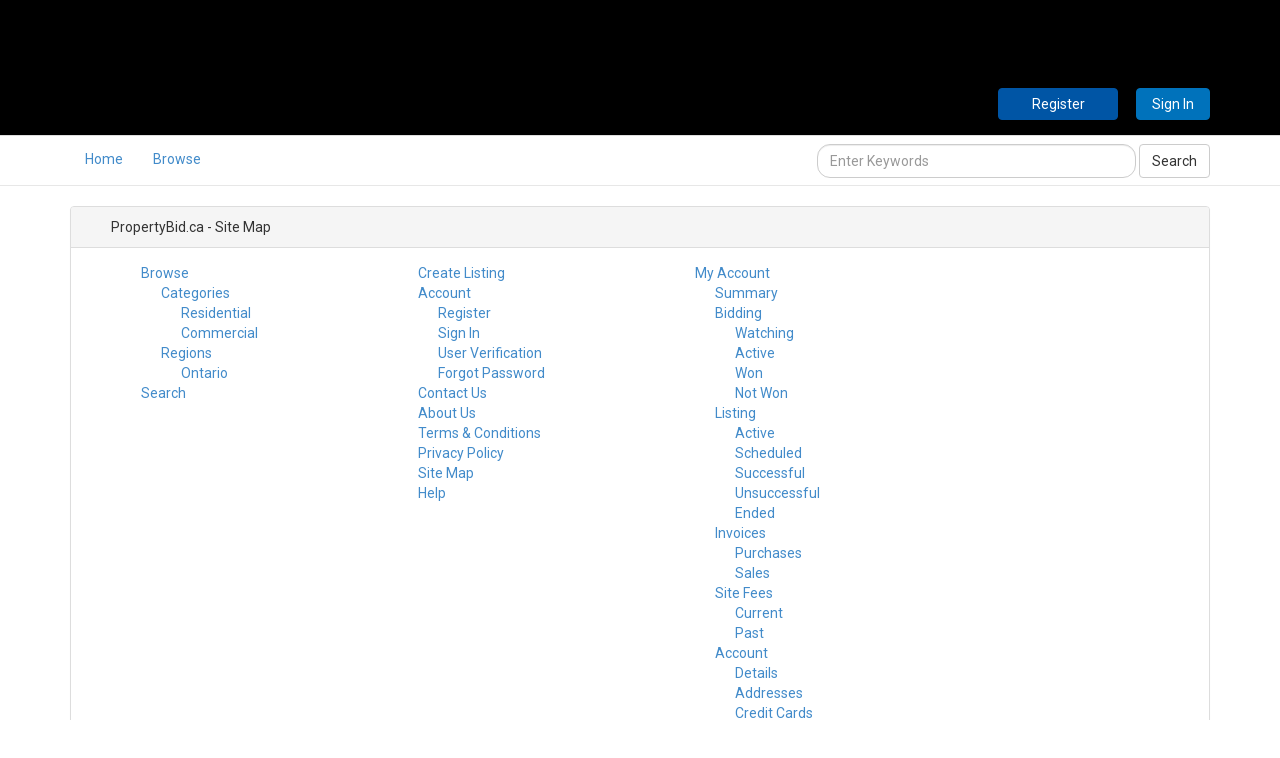

--- FILE ---
content_type: text/html; charset=utf-8
request_url: http://offer.propertybid.ca/SiteMap
body_size: 5212
content:
<!DOCTYPE html>
<html>
<head prefix="og: http://ogp.me/ns#">
    <base href="http://offer.propertybid.ca/"/>
    <meta charset="utf-8"/>
    <meta name="viewport" content="width=device-width"/>
    <title>PropertyBid.ca</title>
        <meta name="keywords" content="PropertyBid.ca"/>
        <meta name="description" content="PropertyBid.ca"/>
    <meta name="robots" content="ALL"/>
    <meta name="rating" content="GENERAL"/>
    <meta name="dcterms.audience" content="Global"/>
    <meta http-equiv="Content-Type" content="text/html; charset=utf-8"/>
    <script src="/bundles/jquery?v=Qe8TneglVrgzBtLiEfg17K_w1V0eak2btaWngjIhb6E1"></script>

    <script src="/bundles/modernizr?v=dUz_C7QKTmbjqpHGnN4fhYIhS-YQnnG5Pqseul2b8PQ1"></script>

    <link href="Content/themes/base/minified/jquery-ui.min.css" rel="stylesheet"/>
    <script src="/bundles/bootstrap_js?v=sUYZ8ld3inWwioXtvBYlOE5_hSq8wStwm0_8nauYSfU1"></script>

    <link href="/bundles/bootstrap_css?v=y-hDZuhmjdU0aYsSzk7zMvyPvQAyjpv_3HGLZDpTJIs1" rel="stylesheet"/>

        <link rel="shortcut icon" href="https://s3.amazonaws.com/irongatemedia/Images/Banners/20160318/98d9636f-2168-42d1-ba6e-936fbebfb2ff.ico"/>

    <link href='/Content/Images/Nivoslider/default/default.css' rel='stylesheet' type='text/css'>
    <link href='/Content/css/jquery.fancybox.css' rel='stylesheet' type='text/css'>
    <link rel="stylesheet" href="https://maxcdn.bootstrapcdn.com/font-awesome/4.4.0/css/font-awesome.min.css">
    <link href='https://fonts.googleapis.com/css?family=Roboto:400,300italic,300,400italic,500,700,700italic,500italic' rel='stylesheet' type='text/css'>
    <script type="text/javascript" src="/Scripts/jquery.fancybox.pack.js"></script>

    <link href="/bundles/scrollup_css?v=w13DjDRSQvFXiA7ZBlLe8ELzdE1abLtrKjuOduQvRms1" rel="stylesheet"/>

    <script src="/bundles/jquery_scrollUp?v=EnbGmqjJ9u9lMWoIJJjUC-Wssn6iUu8-Nz3AV_TM_aI1"></script>



    <script type="text/javascript">
        $(function() {
            $.scrollUp({
                scrollName: 'scrollUp', // Element ID
                scrollDistance: 300, // Distance from top/bottom before showing element (px)
                scrollFrom: 'top', // 'top' or 'bottom'
                scrollSpeed: 300, // Speed back to top (ms)
                easingType: 'linear', // Scroll to top easing (see http://easings.net/)
                animation: 'fade', // Fade, slide, none
                animationInSpeed: 200, // Animation in speed (ms)
                animationOutSpeed: 200, // Animation out speed (ms)
                scrollText: '', // Text for element, can contain HTML (default: 'Scroll to top')
                scrollTitle: 'Scroll to top', // Set a custom <a> title if required. Defaults to scrollText (default: false)
                scrollImg: false, // Set true to use image
                activeOverlay: false, // Set CSS color to display scrollUp active point, e.g '#00FFFF'
                zIndex: 2147483647 // Z-Index for the overlay
            });
        });
    </script>
    <link href="/bundles/bootstrap_dialog_css?v=MAEH3qd2WGZ2t209qWJRs37532TMLR-eQ6mBKq41MoY1" rel="stylesheet"/>

    
    
</head>
<body>


<div class="top-header">
    <div class="container logoaccounts">
      
        <div class="col-sm-12 clearfix">
            <div class="hidden-xs col-sm-6 awe-logo">
                <a href="">
                    <img src="https://s3.amazonaws.com/irongatemedia/Images/Logos/2e72bbd0-57af-4f42-9f29-bd6bdea9a1d5.jpg" alt="" class="img-responsive"/>
                </a>
            </div>
            <div class="visible-xs col-sm-6 awe-logo-small">
                <a href="">
                    <img src="https://s3..amazonaws.com/irongatemedia/Images/Logos/1e89f0e1-3637-4650-b683-eb22bdf89059.jpg" alt="" class="img-responsive"/>
                </a>
            </div>               
        </div>
        
        <div class="navbar-inner hidden-xs">
            <div class="container">
                <div class="pull-right">
                    <div  style="margin-top: -14px;margin-bottom: 80px;">
                        <script type="text/javascript">
    function SetUserCulture(culture) {
        var retVal = null;
        Proxy.invoke("UpdateUserCulture", { culture: culture },
                function (result) {
                    window.location.reload();
                },
                function (error) { window.alert(error); });
        return retVal;
    }
</script>

    <script type="text/javascript">
        $(document).ready(function () {
            if ($.cookie('culture') == null || $.cookie('culture') != 'en') {
                $.cookie('culture', 'en', { path: '/', expires: 365 });
                SetUserCulture('en');
            }
        });
    </script>



    <script type="text/javascript">
        $(document).ready(function () {
            if ($.cookie('currency') == null || $.cookie('currency') != 'CAD') {
                $.cookie('currency', 'CAD', { path: '/', expires: 365 });
            }
        });
    </script>



                    </div>
                    <div>
                        <div class="awe-user-nav">
    <div class="mobile-nav collapse">
        <ul class="nav navbar-nav visible-xs">
                    <li><a class="btn btn-link" href="/Listing">Browse</a></li>
        </ul>
    </div>
    <ul class="nav navbar-nav navbar-right hidden-xs">
            <li>
                <a class="btn btn-secondary" href="/Account/Register">Register</a>

            </li>
            <li>
                <a class="btn btn-primary" href="/Account/LogOn?returnUrl=%2FSiteMap">Sign In</a>

            </li>
    </ul>
</div>
                    </div>
                </div>                     
                </div><!--/.nav-collapse -->
        </div>
    </div>    
</div>
<div id="Container">
    


    <nav class="hidden-xs navbar navbar-default navbar-static-top" role="navigation">
        <div class="collapse navbar-collapse">
            <div class="navbar-inner">
                <div class="container">
                    <ul class="nav navbar-nav navbar-left">

                            <li><a href="/">Home</a></li>
                        <li><a href="/Listing">Browse</a></li>
                    </ul>

                    <div class="awe-search-row hidden-xs">
<form action="/Search" class="navbar-form form-inline navbar-right" method="get">                            <div class="form-group">
                                <input class="form-control" id="FullTextQuery1" name="FullTextQuery" placeholder="Enter Keywords" size="40" type="text" value="" />
                            </div>
                            <input type="submit" class="btn btn-default" value="Search" name="Search"/>
</form>                    </div>
                    <div class="awe-search-row visible-xs">
<form action="/Search" class="navbar-form form-inline navbar-right" method="get">                            <div class="input-group">
                                <input class="form-control" id="FullTextQuery2" name="FullTextQuery" placeholder="Enter Keywords" size="40" type="text" value="" />
                                <div class="input-group-btn">
                                    <button type="submit" class="btn btn-default" name="Search"><span class="glyphicon glyphicon-search"></span></button>
                                </div>
                            </div>
</form>                    </div>

                </div>
            </div>
        </div>
        <div class="nav-under-bar"></div>
    </nav>
    <nav class="visible-xs navbar navbar-default navbar-static-top" role="navigation">
        <div class="navbar-header navbar-collapse">
            <button type="button" class="navbar-toggle" data-toggle="collapse" data-target=".mobile-nav">
                <span class="icon-bar"></span>
                <span class="icon-bar"></span>
                <span class="icon-bar"></span>
            </button>

            <ul class="nav nav-pills navbar-left top-nav-mobile">

                    <li class="pull-left"><a class="btn btn-secondary" href="/Account/Register">Register</a></li>
                    <li class="pull-left"><a class="btn btn-primary" href="/Account/LogOn?returnUrl=%2FSiteMap">Sign In</a></li>

            </ul>


            <div class="awe-user-nav">
    <div class="mobile-nav collapse">
        <ul class="nav navbar-nav visible-xs">
                    <li><a class="btn btn-link" href="/Listing">Browse</a></li>
        </ul>
    </div>
    <ul class="nav navbar-nav navbar-right hidden-xs">
            <li>
                <a class="btn btn-secondary" href="/Account/Register">Register</a>

            </li>
            <li>
                <a class="btn btn-primary" href="/Account/LogOn?returnUrl=%2FSiteMap">Sign In</a>

            </li>
    </ul>
</div>


        </div>

    </nav>


        <div class="container">
            <div id="SiteHeader">
                <script>
  (function(i,s,o,g,r,a,m){i['GoogleAnalyticsObject']=r;i[r]=i[r]||function(){
  (i[r].q=i[r].q||[]).push(arguments)},i[r].l=1*new Date();a=s.createElement(o),
  m=s.getElementsByTagName(o)[0];a.async=1;a.src=g;m.parentNode.insertBefore(a,m)
  })(window,document,'script','//www.google-analytics.com/analytics.js','ga');

  ga('create', 'UA-75293997-1', 'auto');
  ga('send', 'pageview');

</script>
            </div>
        </div>
    <div class="container">
        
        <div class="row">
            



<div class="col-xs-12">
    <div class="panel panel-default">
        <div class="panel-heading">
PropertyBid.ca
         - Site Map
        </div>
        <div class="panel-body">
            
            <div class="col-sm-3">
                <ul class="awe-sitemap-list">
<li><a href="#column_1"></a>
<ul>
<li><a href="/Browse">Browse</a>
<ul>
<li><a href="/Listing/BrowseCategories">Categories</a>
<ul>
<li><a href="/Browse/C971990/Residential" title="Residential">Residential</a></li>
</ul>
<ul>
<li><a href="/Browse/C971966/Commercial" title="Commercial">Commercial</a></li>
</ul>
</li>
</ul>
<ul>
<li><a href="/Listing/BrowseRegions">Regions</a>
<ul>
<li><a href="/Browse/R972330/Ontario" title="Ontario">Ontario</a></li>
</ul>
</li>
</ul>
</li>
</ul>
<ul>
<li><a href="/Search">Search</a></li>
</ul>
</li>
</ul>

            </div>
            <div class="col-sm-3">
                <ul class="awe-sitemap-list">
<li><a href="#column_2"></a>
<ul>
<li><a href="/Listing/CreateListingPage1">Create Listing</a></li>
</ul>
<ul>
<li><a href="/Account/Default">Account</a>
<ul>
<li><a href="/Account/Register">Register</a></li>
</ul>
<ul>
<li><a href="/Account/LogOn">Sign In</a></li>
</ul>
<ul>
<li><a href="/Account/UserVerification">User Verification</a></li>
</ul>
<ul>
<li><a href="/Account/ForgotPassword">Forgot Password</a></li>
</ul>
</li>
</ul>
<ul>
<li><a href="/Contact">Contact Us</a></li>
</ul>
<ul>
<li><a href="/About">About Us</a></li>
</ul>
<ul>
<li><a href="/Home/Terms">Terms & Conditions</a></li>
</ul>
<ul>
<li><a href="/Home/PrivacyPolicy">Privacy Policy</a></li>
</ul>
<ul>
<li><a href="/SiteMap">Site Map</a></li>
</ul>
<ul>
<li><a href="/Help">Help</a></li>
</ul>
</li>
</ul>

            </div>
            <div class="col-sm-3">
                <ul class="awe-sitemap-list">
<li><a href="#column_3"></a>
<ul>
<li><a href="/Account">My Account</a>
<ul>
<li><a href="/Account/Summary">Summary</a></li>
</ul>
<ul>
<li><a href="/Account/Bidding">Bidding</a>
<ul>
<li><a href="/Account/Bidding/Watching">Watching</a></li>
</ul>
<ul>
<li><a href="/Account/Bidding/Active">Active</a></li>
</ul>
<ul>
<li><a href="/Account/Bidding/Won">Won</a></li>
</ul>
<ul>
<li><a href="/Account/Bidding/Lost">Not Won</a></li>
</ul>
</li>
</ul>
<ul>
<li><a href="/Account/Listing">Listing</a>
<ul>
<li><a href="/Account/Listings/Active">Active</a></li>
</ul>
<ul>
<li><a href="/Account/Listings/Pending">Scheduled</a></li>
</ul>
<ul>
<li><a href="/Account/Listings/Successful">Successful</a></li>
</ul>
<ul>
<li><a href="/Account/Listings/Unsuccessful">Unsuccessful</a></li>
</ul>
<ul>
<li><a href="/Account/Listings/Ended">Ended</a></li>
</ul>
</li>
</ul>
<ul>
<li><a href="/Account/Invoices">Invoices</a>
<ul>
<li><a href="/Account/Invoice/Purchases">Purchases</a></li>
</ul>
<ul>
<li><a href="/Account/Invoice/Sales">Sales</a></li>
</ul>
</li>
</ul>
<ul>
<li><a href="/Account/SiteFees">Site Fees</a>
<ul>
<li><a href="/Account/Fees">Current</a></li>
</ul>
<ul>
<li><a href="/Account/HistoricalFees">Past</a></li>
</ul>
</li>
</ul>
<ul>
<li><a href="/Account/Settings">Account</a>
<ul>
<li><a href="/Account/AccountSettings">Details</a></li>
</ul>
<ul>
<li><a href="/Account/AddressManagement">Addresses</a></li>
</ul>
<ul>
<li><a href="/Account/CreditCards">Credit Cards</a></li>
</ul>
<ul>
<li><a href="/Account/ChangePassword">Password</a></li>
</ul>
</li>
</ul>
<ul>
<li><a href="/Account/ListingPreferences">Listing Preferences</a>
<ul>
<li><a href="/Account/PaymentPreferences">Payment</a></li>
</ul>
</li>
</ul>
</li>
</ul>
</li>
</ul>

            </div>

        </div>
    </div>
</div>





        </div>
    </div>


</div><!-- #Container -->


<div class="awe-footer">
    <div class="container">


        <div class="row">
            <div class="col-sm-4 col-xs-6 awe-footer-col">
                <ul>
                    <li><a href="/About">About Us</a></li>
                    <li><a href="/Help">FAQ</a></li>
                    <li><a href="/Home/Terms">Terms &amp; Conditions</a></li>
                    <li><a href="/Home/PrivacyPolicy">Privacy Policy</a></li>
                    <li><a href="/SiteMap">Site Map</a></li>
                    <li><a href="/Contact">Contact</a></li>
                </ul>
            </div>


            <div class="col-sm-4 col-xs-6 awe-footer-col" style="height: 150px;">

                <address>
                    <h4>PropertyBid.ca</h4><br />
                    1500 Avenue Road<br>
Suite 1348<br>
                    Toronto, Ontario<br>
                    M5M0A0<br>
                </address>
            </div>

            <div class="col-sm-4 hidden-xs awe-footer-col">
                
            </div>            
        </div>
        <div class="row">
            <div class="properties col-sm-5 pull-right">
                <div class="row" style="margin-bottom: 10px; font-size: 12px;">
                    &copy; &nbsp; Copyright 2026 PropertyBid.ca.  All Rights Reserved.<br />
                    No part of this web page may be reproduced in any way without the prior written permission of PropertyBid.ca.
                </div>
            </div>
        </div>
    </div>
</div>


    <div class="awe-sub-footer">
        <div class="container">

            <div class="col-sm-4 pull-left">                
            </div>

        </div>
    </div>



<script src="/bundles/generalAJAX?v=STn3fhy_rQfcw6eaMvzTj2cgKP7qwkU2nxblZ2_vQrw1"></script>

<script type="text/javascript">
    $(document).ready(function() {
        $(this).everyTime(60000, function() {
            GetCurrentTime("#Time");
        });
        if ('' != '') $("input[name='FullTextQuery']").val('');
    });
</script>


<script type="text/javascript" src="/Scripts/jquery.nivo.slider.pack.js"></script>


</body>
</html>

--- FILE ---
content_type: text/html; charset=utf-8
request_url: http://offer.propertybid.ca/SiteMap
body_size: 5212
content:
<!DOCTYPE html>
<html>
<head prefix="og: http://ogp.me/ns#">
    <base href="http://offer.propertybid.ca/"/>
    <meta charset="utf-8"/>
    <meta name="viewport" content="width=device-width"/>
    <title>PropertyBid.ca</title>
        <meta name="keywords" content="PropertyBid.ca"/>
        <meta name="description" content="PropertyBid.ca"/>
    <meta name="robots" content="ALL"/>
    <meta name="rating" content="GENERAL"/>
    <meta name="dcterms.audience" content="Global"/>
    <meta http-equiv="Content-Type" content="text/html; charset=utf-8"/>
    <script src="/bundles/jquery?v=Qe8TneglVrgzBtLiEfg17K_w1V0eak2btaWngjIhb6E1"></script>

    <script src="/bundles/modernizr?v=dUz_C7QKTmbjqpHGnN4fhYIhS-YQnnG5Pqseul2b8PQ1"></script>

    <link href="Content/themes/base/minified/jquery-ui.min.css" rel="stylesheet"/>
    <script src="/bundles/bootstrap_js?v=sUYZ8ld3inWwioXtvBYlOE5_hSq8wStwm0_8nauYSfU1"></script>

    <link href="/bundles/bootstrap_css?v=y-hDZuhmjdU0aYsSzk7zMvyPvQAyjpv_3HGLZDpTJIs1" rel="stylesheet"/>

        <link rel="shortcut icon" href="https://s3.amazonaws.com/irongatemedia/Images/Banners/20160318/98d9636f-2168-42d1-ba6e-936fbebfb2ff.ico"/>

    <link href='/Content/Images/Nivoslider/default/default.css' rel='stylesheet' type='text/css'>
    <link href='/Content/css/jquery.fancybox.css' rel='stylesheet' type='text/css'>
    <link rel="stylesheet" href="https://maxcdn.bootstrapcdn.com/font-awesome/4.4.0/css/font-awesome.min.css">
    <link href='https://fonts.googleapis.com/css?family=Roboto:400,300italic,300,400italic,500,700,700italic,500italic' rel='stylesheet' type='text/css'>
    <script type="text/javascript" src="/Scripts/jquery.fancybox.pack.js"></script>

    <link href="/bundles/scrollup_css?v=w13DjDRSQvFXiA7ZBlLe8ELzdE1abLtrKjuOduQvRms1" rel="stylesheet"/>

    <script src="/bundles/jquery_scrollUp?v=EnbGmqjJ9u9lMWoIJJjUC-Wssn6iUu8-Nz3AV_TM_aI1"></script>



    <script type="text/javascript">
        $(function() {
            $.scrollUp({
                scrollName: 'scrollUp', // Element ID
                scrollDistance: 300, // Distance from top/bottom before showing element (px)
                scrollFrom: 'top', // 'top' or 'bottom'
                scrollSpeed: 300, // Speed back to top (ms)
                easingType: 'linear', // Scroll to top easing (see http://easings.net/)
                animation: 'fade', // Fade, slide, none
                animationInSpeed: 200, // Animation in speed (ms)
                animationOutSpeed: 200, // Animation out speed (ms)
                scrollText: '', // Text for element, can contain HTML (default: 'Scroll to top')
                scrollTitle: 'Scroll to top', // Set a custom <a> title if required. Defaults to scrollText (default: false)
                scrollImg: false, // Set true to use image
                activeOverlay: false, // Set CSS color to display scrollUp active point, e.g '#00FFFF'
                zIndex: 2147483647 // Z-Index for the overlay
            });
        });
    </script>
    <link href="/bundles/bootstrap_dialog_css?v=MAEH3qd2WGZ2t209qWJRs37532TMLR-eQ6mBKq41MoY1" rel="stylesheet"/>

    
    
</head>
<body>


<div class="top-header">
    <div class="container logoaccounts">
      
        <div class="col-sm-12 clearfix">
            <div class="hidden-xs col-sm-6 awe-logo">
                <a href="">
                    <img src="https://s3.amazonaws.com/irongatemedia/Images/Logos/2e72bbd0-57af-4f42-9f29-bd6bdea9a1d5.jpg" alt="" class="img-responsive"/>
                </a>
            </div>
            <div class="visible-xs col-sm-6 awe-logo-small">
                <a href="">
                    <img src="https://s3..amazonaws.com/irongatemedia/Images/Logos/1e89f0e1-3637-4650-b683-eb22bdf89059.jpg" alt="" class="img-responsive"/>
                </a>
            </div>               
        </div>
        
        <div class="navbar-inner hidden-xs">
            <div class="container">
                <div class="pull-right">
                    <div  style="margin-top: -14px;margin-bottom: 80px;">
                        <script type="text/javascript">
    function SetUserCulture(culture) {
        var retVal = null;
        Proxy.invoke("UpdateUserCulture", { culture: culture },
                function (result) {
                    window.location.reload();
                },
                function (error) { window.alert(error); });
        return retVal;
    }
</script>

    <script type="text/javascript">
        $(document).ready(function () {
            if ($.cookie('culture') == null || $.cookie('culture') != 'en') {
                $.cookie('culture', 'en', { path: '/', expires: 365 });
                SetUserCulture('en');
            }
        });
    </script>



    <script type="text/javascript">
        $(document).ready(function () {
            if ($.cookie('currency') == null || $.cookie('currency') != 'CAD') {
                $.cookie('currency', 'CAD', { path: '/', expires: 365 });
            }
        });
    </script>



                    </div>
                    <div>
                        <div class="awe-user-nav">
    <div class="mobile-nav collapse">
        <ul class="nav navbar-nav visible-xs">
                    <li><a class="btn btn-link" href="/Listing">Browse</a></li>
        </ul>
    </div>
    <ul class="nav navbar-nav navbar-right hidden-xs">
            <li>
                <a class="btn btn-secondary" href="/Account/Register">Register</a>

            </li>
            <li>
                <a class="btn btn-primary" href="/Account/LogOn?returnUrl=%2FSiteMap">Sign In</a>

            </li>
    </ul>
</div>
                    </div>
                </div>                     
                </div><!--/.nav-collapse -->
        </div>
    </div>    
</div>
<div id="Container">
    


    <nav class="hidden-xs navbar navbar-default navbar-static-top" role="navigation">
        <div class="collapse navbar-collapse">
            <div class="navbar-inner">
                <div class="container">
                    <ul class="nav navbar-nav navbar-left">

                            <li><a href="/">Home</a></li>
                        <li><a href="/Listing">Browse</a></li>
                    </ul>

                    <div class="awe-search-row hidden-xs">
<form action="/Search" class="navbar-form form-inline navbar-right" method="get">                            <div class="form-group">
                                <input class="form-control" id="FullTextQuery1" name="FullTextQuery" placeholder="Enter Keywords" size="40" type="text" value="" />
                            </div>
                            <input type="submit" class="btn btn-default" value="Search" name="Search"/>
</form>                    </div>
                    <div class="awe-search-row visible-xs">
<form action="/Search" class="navbar-form form-inline navbar-right" method="get">                            <div class="input-group">
                                <input class="form-control" id="FullTextQuery2" name="FullTextQuery" placeholder="Enter Keywords" size="40" type="text" value="" />
                                <div class="input-group-btn">
                                    <button type="submit" class="btn btn-default" name="Search"><span class="glyphicon glyphicon-search"></span></button>
                                </div>
                            </div>
</form>                    </div>

                </div>
            </div>
        </div>
        <div class="nav-under-bar"></div>
    </nav>
    <nav class="visible-xs navbar navbar-default navbar-static-top" role="navigation">
        <div class="navbar-header navbar-collapse">
            <button type="button" class="navbar-toggle" data-toggle="collapse" data-target=".mobile-nav">
                <span class="icon-bar"></span>
                <span class="icon-bar"></span>
                <span class="icon-bar"></span>
            </button>

            <ul class="nav nav-pills navbar-left top-nav-mobile">

                    <li class="pull-left"><a class="btn btn-secondary" href="/Account/Register">Register</a></li>
                    <li class="pull-left"><a class="btn btn-primary" href="/Account/LogOn?returnUrl=%2FSiteMap">Sign In</a></li>

            </ul>


            <div class="awe-user-nav">
    <div class="mobile-nav collapse">
        <ul class="nav navbar-nav visible-xs">
                    <li><a class="btn btn-link" href="/Listing">Browse</a></li>
        </ul>
    </div>
    <ul class="nav navbar-nav navbar-right hidden-xs">
            <li>
                <a class="btn btn-secondary" href="/Account/Register">Register</a>

            </li>
            <li>
                <a class="btn btn-primary" href="/Account/LogOn?returnUrl=%2FSiteMap">Sign In</a>

            </li>
    </ul>
</div>


        </div>

    </nav>


        <div class="container">
            <div id="SiteHeader">
                <script>
  (function(i,s,o,g,r,a,m){i['GoogleAnalyticsObject']=r;i[r]=i[r]||function(){
  (i[r].q=i[r].q||[]).push(arguments)},i[r].l=1*new Date();a=s.createElement(o),
  m=s.getElementsByTagName(o)[0];a.async=1;a.src=g;m.parentNode.insertBefore(a,m)
  })(window,document,'script','//www.google-analytics.com/analytics.js','ga');

  ga('create', 'UA-75293997-1', 'auto');
  ga('send', 'pageview');

</script>
            </div>
        </div>
    <div class="container">
        
        <div class="row">
            



<div class="col-xs-12">
    <div class="panel panel-default">
        <div class="panel-heading">
PropertyBid.ca
         - Site Map
        </div>
        <div class="panel-body">
            
            <div class="col-sm-3">
                <ul class="awe-sitemap-list">
<li><a href="#column_1"></a>
<ul>
<li><a href="/Browse">Browse</a>
<ul>
<li><a href="/Listing/BrowseCategories">Categories</a>
<ul>
<li><a href="/Browse/C971990/Residential" title="Residential">Residential</a></li>
</ul>
<ul>
<li><a href="/Browse/C971966/Commercial" title="Commercial">Commercial</a></li>
</ul>
</li>
</ul>
<ul>
<li><a href="/Listing/BrowseRegions">Regions</a>
<ul>
<li><a href="/Browse/R972330/Ontario" title="Ontario">Ontario</a></li>
</ul>
</li>
</ul>
</li>
</ul>
<ul>
<li><a href="/Search">Search</a></li>
</ul>
</li>
</ul>

            </div>
            <div class="col-sm-3">
                <ul class="awe-sitemap-list">
<li><a href="#column_2"></a>
<ul>
<li><a href="/Listing/CreateListingPage1">Create Listing</a></li>
</ul>
<ul>
<li><a href="/Account/Default">Account</a>
<ul>
<li><a href="/Account/Register">Register</a></li>
</ul>
<ul>
<li><a href="/Account/LogOn">Sign In</a></li>
</ul>
<ul>
<li><a href="/Account/UserVerification">User Verification</a></li>
</ul>
<ul>
<li><a href="/Account/ForgotPassword">Forgot Password</a></li>
</ul>
</li>
</ul>
<ul>
<li><a href="/Contact">Contact Us</a></li>
</ul>
<ul>
<li><a href="/About">About Us</a></li>
</ul>
<ul>
<li><a href="/Home/Terms">Terms & Conditions</a></li>
</ul>
<ul>
<li><a href="/Home/PrivacyPolicy">Privacy Policy</a></li>
</ul>
<ul>
<li><a href="/SiteMap">Site Map</a></li>
</ul>
<ul>
<li><a href="/Help">Help</a></li>
</ul>
</li>
</ul>

            </div>
            <div class="col-sm-3">
                <ul class="awe-sitemap-list">
<li><a href="#column_3"></a>
<ul>
<li><a href="/Account">My Account</a>
<ul>
<li><a href="/Account/Summary">Summary</a></li>
</ul>
<ul>
<li><a href="/Account/Bidding">Bidding</a>
<ul>
<li><a href="/Account/Bidding/Watching">Watching</a></li>
</ul>
<ul>
<li><a href="/Account/Bidding/Active">Active</a></li>
</ul>
<ul>
<li><a href="/Account/Bidding/Won">Won</a></li>
</ul>
<ul>
<li><a href="/Account/Bidding/Lost">Not Won</a></li>
</ul>
</li>
</ul>
<ul>
<li><a href="/Account/Listing">Listing</a>
<ul>
<li><a href="/Account/Listings/Active">Active</a></li>
</ul>
<ul>
<li><a href="/Account/Listings/Pending">Scheduled</a></li>
</ul>
<ul>
<li><a href="/Account/Listings/Successful">Successful</a></li>
</ul>
<ul>
<li><a href="/Account/Listings/Unsuccessful">Unsuccessful</a></li>
</ul>
<ul>
<li><a href="/Account/Listings/Ended">Ended</a></li>
</ul>
</li>
</ul>
<ul>
<li><a href="/Account/Invoices">Invoices</a>
<ul>
<li><a href="/Account/Invoice/Purchases">Purchases</a></li>
</ul>
<ul>
<li><a href="/Account/Invoice/Sales">Sales</a></li>
</ul>
</li>
</ul>
<ul>
<li><a href="/Account/SiteFees">Site Fees</a>
<ul>
<li><a href="/Account/Fees">Current</a></li>
</ul>
<ul>
<li><a href="/Account/HistoricalFees">Past</a></li>
</ul>
</li>
</ul>
<ul>
<li><a href="/Account/Settings">Account</a>
<ul>
<li><a href="/Account/AccountSettings">Details</a></li>
</ul>
<ul>
<li><a href="/Account/AddressManagement">Addresses</a></li>
</ul>
<ul>
<li><a href="/Account/CreditCards">Credit Cards</a></li>
</ul>
<ul>
<li><a href="/Account/ChangePassword">Password</a></li>
</ul>
</li>
</ul>
<ul>
<li><a href="/Account/ListingPreferences">Listing Preferences</a>
<ul>
<li><a href="/Account/PaymentPreferences">Payment</a></li>
</ul>
</li>
</ul>
</li>
</ul>
</li>
</ul>

            </div>

        </div>
    </div>
</div>





        </div>
    </div>


</div><!-- #Container -->


<div class="awe-footer">
    <div class="container">


        <div class="row">
            <div class="col-sm-4 col-xs-6 awe-footer-col">
                <ul>
                    <li><a href="/About">About Us</a></li>
                    <li><a href="/Help">FAQ</a></li>
                    <li><a href="/Home/Terms">Terms &amp; Conditions</a></li>
                    <li><a href="/Home/PrivacyPolicy">Privacy Policy</a></li>
                    <li><a href="/SiteMap">Site Map</a></li>
                    <li><a href="/Contact">Contact</a></li>
                </ul>
            </div>


            <div class="col-sm-4 col-xs-6 awe-footer-col" style="height: 150px;">

                <address>
                    <h4>PropertyBid.ca</h4><br />
                    1500 Avenue Road<br>
Suite 1348<br>
                    Toronto, Ontario<br>
                    M5M0A0<br>
                </address>
            </div>

            <div class="col-sm-4 hidden-xs awe-footer-col">
                
            </div>            
        </div>
        <div class="row">
            <div class="properties col-sm-5 pull-right">
                <div class="row" style="margin-bottom: 10px; font-size: 12px;">
                    &copy; &nbsp; Copyright 2026 PropertyBid.ca.  All Rights Reserved.<br />
                    No part of this web page may be reproduced in any way without the prior written permission of PropertyBid.ca.
                </div>
            </div>
        </div>
    </div>
</div>


    <div class="awe-sub-footer">
        <div class="container">

            <div class="col-sm-4 pull-left">                
            </div>

        </div>
    </div>



<script src="/bundles/generalAJAX?v=STn3fhy_rQfcw6eaMvzTj2cgKP7qwkU2nxblZ2_vQrw1"></script>

<script type="text/javascript">
    $(document).ready(function() {
        $(this).everyTime(60000, function() {
            GetCurrentTime("#Time");
        });
        if ('' != '') $("input[name='FullTextQuery']").val('');
    });
</script>


<script type="text/javascript" src="/Scripts/jquery.nivo.slider.pack.js"></script>


</body>
</html>